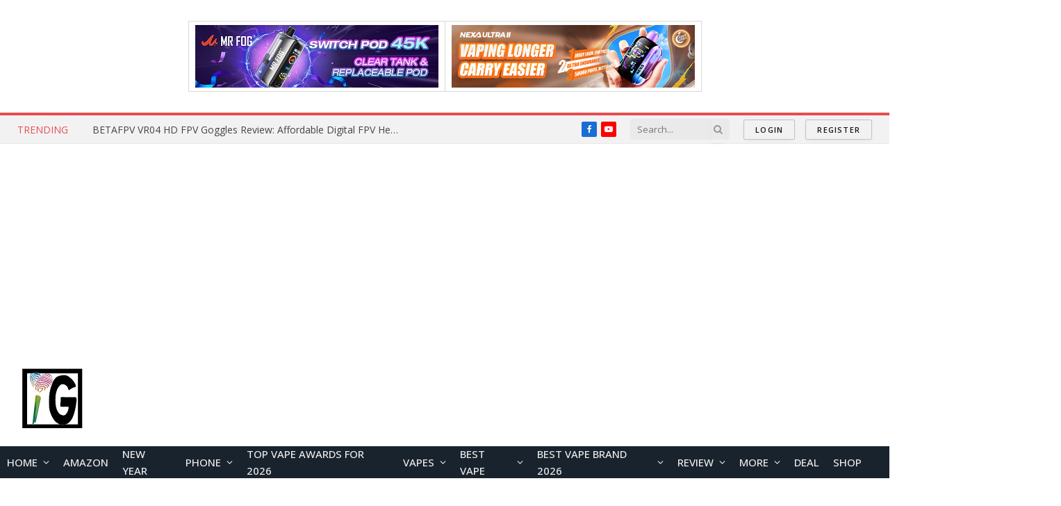

--- FILE ---
content_type: text/html; charset=utf-8
request_url: https://www.google.com/recaptcha/api2/aframe
body_size: 267
content:
<!DOCTYPE HTML><html><head><meta http-equiv="content-type" content="text/html; charset=UTF-8"></head><body><script nonce="IinJs_c4k7vnNWF1FBbLjA">/** Anti-fraud and anti-abuse applications only. See google.com/recaptcha */ try{var clients={'sodar':'https://pagead2.googlesyndication.com/pagead/sodar?'};window.addEventListener("message",function(a){try{if(a.source===window.parent){var b=JSON.parse(a.data);var c=clients[b['id']];if(c){var d=document.createElement('img');d.src=c+b['params']+'&rc='+(localStorage.getItem("rc::a")?sessionStorage.getItem("rc::b"):"");window.document.body.appendChild(d);sessionStorage.setItem("rc::e",parseInt(sessionStorage.getItem("rc::e")||0)+1);localStorage.setItem("rc::h",'1770048554649');}}}catch(b){}});window.parent.postMessage("_grecaptcha_ready", "*");}catch(b){}</script></body></html>